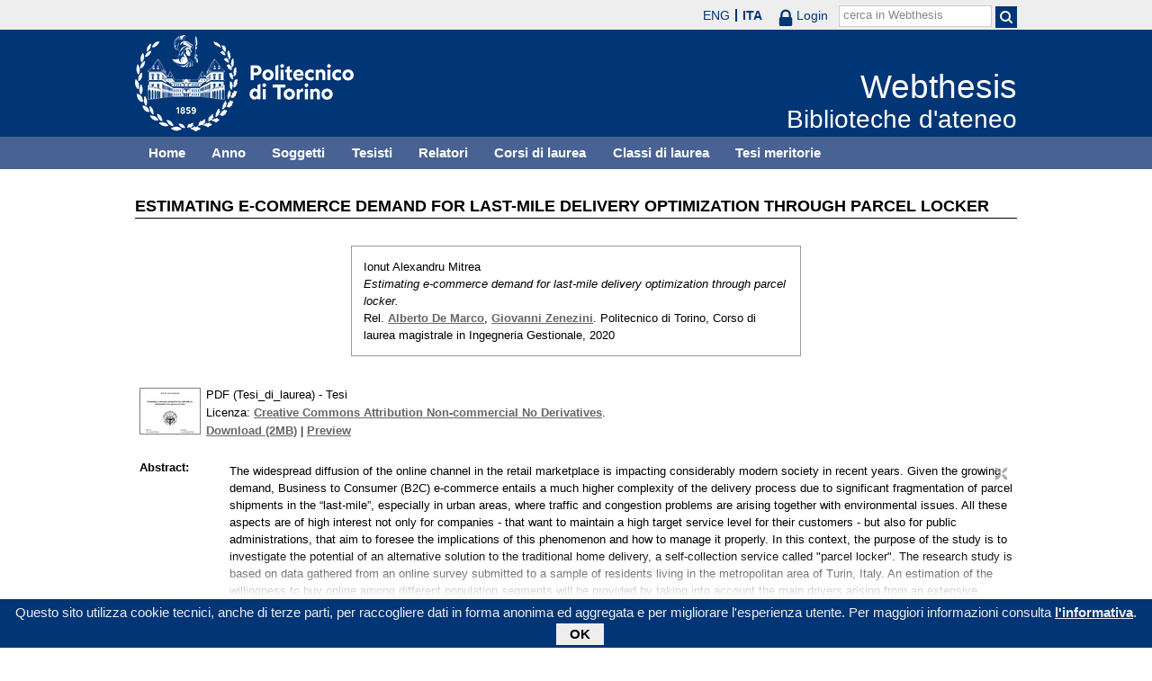

--- FILE ---
content_type: text/html; charset=utf-8
request_url: https://webthesis.biblio.polito.it/14704/
body_size: 26443
content:
<!DOCTYPE html PUBLIC "-//W3C//DTD XHTML 1.0 Transitional//EN" "http://www.w3.org/TR/xhtml1/DTD/xhtml1-transitional.dtd">
<html xmlns="http://www.w3.org/1999/xhtml" lang="it">
  <head>
    <meta http-equiv="X-UA-Compatible" content="IE=edge" />
    <meta name="viewport" content="width=device-width, initial-scale=1, maximum-scale=1, user-scalable=no" />
    <title>

Estimating e-commerce demand for last-mile delivery optimization through parcel locker

 - Webthesis</title>
    <link rel="icon" href="/favicon.ico" type="image/x-icon" />
    <link rel="shortcut icon" href="/favicon.ico" type="image/x-icon" />
    <script type="text/javascript" src="/javascript/jquery.min.js">// <!-- No script --></script>
    <script type="text/javascript" src="/javascript/jquery.cookiebar.js">// <!-- No script --></script>
    <link rel="stylesheet" type="text/css" href="/style/jquery.cookiebar.css" />
    <meta name="eprints.eprintid" content="14704" />
<meta name="eprints.rev_number" content="1" />
<meta name="eprints.eprint_status" content="archive" />
<meta name="eprints.userid" content="10" />
<meta name="eprints.dir" content="disk1/00/01/47/04" />
<meta name="eprints.datestamp" content="2020-04-30 15:12:44" />
<meta name="eprints.lastmod" content="2020-05-04 07:01:31" />
<meta name="eprints.status_changed" content="2020-05-04 07:01:31" />
<meta name="eprints.type" content="thesis" />
<meta name="eprints.metadata_visibility" content="show" />
<meta name="eprints.creators_name" content="Mitrea, Ionut Alexandru" />
<meta name="eprints.creators_id" content="253861" />
<meta name="eprints.title" content="Estimating e-commerce demand for last-mile delivery optimization through parcel locker" />
<meta name="eprints.ispublished" content="unpub" />
<meta name="eprints.full_text_status" content="public" />
<meta name="eprints.abstract" content="The widespread diffusion of the online channel in the retail marketplace is impacting considerably modern society in recent years. Given the growing demand, Business to Consumer (B2C) e-commerce entails a much higher complexity of the delivery process due to significant fragmentation of parcel shipments in the “last-mile”, especially in urban areas, where traffic and congestion problems are arising together with environmental issues. All these aspects are of high interest not only for companies - that want to maintain a high target service level for their customers -  but also for public administrations, that aim to foresee the implications of this phenomenon and how to manage it properly.   In this context, the purpose of the study is to investigate the potential of an alternative solution to the traditional home delivery, a self-collection service called &quot;parcel locker&quot;. The research study is based on data gathered from an online survey submitted to a sample of residents living in the metropolitan area of Turin, Italy. An estimation of the willingness to buy online among different population segments will be provided by taking into account the main drivers arising from an extensive literature review. Then, e-commerce demand will be expressed in terms of quantity and spatial distribution. To conclude, the parcel locker’s potential to capture the actual demand will be assessed to determine the feasibility of the delivery solution under consideration." />
<meta name="eprints.date" content="2020-03-27" />
<meta name="eprints.date_type" content="published" />
<meta name="eprints.publication_type" content="electronic" />
<meta name="eprints.pages" content="90" />
<meta name="eprints.institution" content="Politecnico di Torino" />
<meta name="eprints.thesis_type" content="laurea" />
<meta name="eprints.relators_name" content="De Marco, Alberto" />
<meta name="eprints.relators_name" content="Zenezini, Giovanni" />
<meta name="eprints.relators_id" content="004084" />
<meta name="eprints.relators_id" content="028739" />
<meta name="eprints.classes" content="CLASSE_LM-31" />
<meta name="eprints.tesi_meritoria" content="FALSE" />
<meta name="eprints.cdl" content="corso+di+laurea+magistrale+in+ingegneria+gestionale" />
<meta name="eprints.aziende" content="FONDAZIONE LINKS" />
<meta name="eprints.ente_cotutela" content="KTH - Kungl. Tekniska Hogskolan (Royal Institute of Technology) (SVEZIA)" />
<meta name="eprints.annoacc" content="2019/20" />
<meta name="eprints.gesd" content="1" />
<meta name="eprints.md5_tesi" content="a38e50c4ab30b25c5d9371d462cf81d5323107b83fd71cd0bc951832401dd433cec060f547c4fac6fcf83c9c7af03798c06714b1d1fd7adcc45a628a2d0036c8" />
<meta name="eprints.citation" content="

  

    
      
        
          [img] &lt;https://webthesis.biblio.polito.it/secure/14704/1/tesi.pdf&gt;
        
      
    

  



 


Ionut Alexandru Mitrea.
Estimating e-commerce demand for last-mile delivery optimization through parcel locker.
Rel. Alberto De Marco &lt;/view/relators/De_Marco=3AAlberto=3A=3A.html&gt;, Giovanni Zenezini &lt;/view/relators/Zenezini=3AGiovanni=3A=3A.html&gt;. Politecnico di Torino, Corso di laurea magistrale in Ingegneria Gestionale, 2020

" />
<meta name="eprints.document_url" content="https://webthesis.biblio.polito.it/secure/14704/1/tesi.pdf" />
<link rel="schema.DC" href="http://purl.org/DC/elements/1.0/" />
<meta name="DC.relation" content="http://webthesis.biblio.polito.it/14704/" />
<meta name="DC.title" content="Estimating e-commerce demand for last-mile delivery optimization through parcel locker" />
<meta name="DC.creator" content="Mitrea, Ionut Alexandru" />
<meta name="DC.description" content="The widespread diffusion of the online channel in the retail marketplace is impacting considerably modern society in recent years. Given the growing demand, Business to Consumer (B2C) e-commerce entails a much higher complexity of the delivery process due to significant fragmentation of parcel shipments in the “last-mile”, especially in urban areas, where traffic and congestion problems are arising together with environmental issues. All these aspects are of high interest not only for companies - that want to maintain a high target service level for their customers -  but also for public administrations, that aim to foresee the implications of this phenomenon and how to manage it properly.   In this context, the purpose of the study is to investigate the potential of an alternative solution to the traditional home delivery, a self-collection service called &quot;parcel locker&quot;. The research study is based on data gathered from an online survey submitted to a sample of residents living in the metropolitan area of Turin, Italy. An estimation of the willingness to buy online among different population segments will be provided by taking into account the main drivers arising from an extensive literature review. Then, e-commerce demand will be expressed in terms of quantity and spatial distribution. To conclude, the parcel locker’s potential to capture the actual demand will be assessed to determine the feasibility of the delivery solution under consideration." />
<meta name="DC.date" content="2020-03-27" />
<meta name="DC.type" content="Tesi" />
<meta name="DC.type" content="NonPeerReviewed" />
<meta name="DC.format" content="application/pdf" />
<meta name="DC.language" content="it" />
<meta name="DC.rights" content="cc_by_nc_nd" />
<meta name="DC.identifier" content="https://webthesis.biblio.polito.it/secure/14704/1/tesi.pdf" />
<meta name="DC.identifier" content="

  

    
      
        
          [img] &lt;https://webthesis.biblio.polito.it/secure/14704/1/tesi.pdf&gt;
        
      
    

  



 


Ionut Alexandru Mitrea.
Estimating e-commerce demand for last-mile delivery optimization through parcel locker.
Rel. Alberto De Marco &lt;/view/relators/De_Marco=3AAlberto=3A=3A.html&gt;, Giovanni Zenezini &lt;/view/relators/Zenezini=3AGiovanni=3A=3A.html&gt;. Politecnico di Torino, Corso di laurea magistrale in Ingegneria Gestionale, 2020

" />
<link rel="alternate" href="http://webthesis.biblio.polito.it/cgi/export/eprint/14704/OAI_DC_Primo/webthesis-eprint-14704.xml" type="text/xml" title="Dublin Core - OAI Schema - Polito export" />
<link rel="alternate" href="http://webthesis.biblio.polito.it/cgi/export/eprint/14704/BibTeX/webthesis-eprint-14704.bib" type="text/plain" title="BibTeX" />
<link rel="alternate" href="http://webthesis.biblio.polito.it/cgi/export/eprint/14704/DC_Primo/webthesis-eprint-14704.txt" type="text/plain; charset=utf-8" title="Dublin Core" />
<link rel="alternate" href="http://webthesis.biblio.polito.it/cgi/export/eprint/14704/MARC%3A%3AASCII/webthesis-eprint-14704.txt" type="text/plain; charset=utf-8" title="MARC (ASCII)" />
<link rel="alternate" href="http://webthesis.biblio.polito.it/cgi/export/eprint/14704/MARC%3A%3AUSMARC/webthesis-eprint-14704.mrc" type="application/marc; charset=utf-8" title="MARC (ISO 2709)" />
<link rel="alternate" href="http://webthesis.biblio.polito.it/cgi/export/eprint/14704/Simple/webthesis-eprint-14704.txt" type="text/plain; charset=utf-8" title="Simple Metadata" />
<link rel="alternate" href="http://webthesis.biblio.polito.it/cgi/export/eprint/14704/COinS/webthesis-eprint-14704.txt" type="text/plain; charset=utf-8" title="OpenURL ContextObject in Span" />
<link rel="alternate" href="http://webthesis.biblio.polito.it/cgi/export/eprint/14704/EndNote/webthesis-eprint-14704.enw" type="text/plain; charset=utf-8" title="EndNote" />
<link rel="alternate" href="http://webthesis.biblio.polito.it/cgi/export/eprint/14704/DC/webthesis-eprint-14704.txt" type="text/plain; charset=utf-8" title="Dublin Core" />
<link rel="alternate" href="http://webthesis.biblio.polito.it/cgi/export/eprint/14704/Text/webthesis-eprint-14704.txt" type="text/plain; charset=utf-8" title="ASCII Citation" />
<link rel="alternate" href="http://webthesis.biblio.polito.it/cgi/export/eprint/14704/DIDL/webthesis-eprint-14704.xml" type="text/xml; charset=utf-8" title="MPEG-21 DIDL" />
<link rel="alternate" href="http://webthesis.biblio.polito.it/cgi/export/eprint/14704/Atom/webthesis-eprint-14704.xml" type="application/atom+xml;charset=utf-8" title="Atom" />
<link rel="alternate" href="http://webthesis.biblio.polito.it/cgi/export/eprint/14704/XML/webthesis-eprint-14704.xml" type="application/vnd.eprints.data+xml; charset=utf-8" title="EP3 XML" />
<link rel="alternate" href="http://webthesis.biblio.polito.it/cgi/export/eprint/14704/ContextObject/webthesis-eprint-14704.xml" type="text/xml; charset=utf-8" title="OpenURL ContextObject" />
<link rel="alternate" href="http://webthesis.biblio.polito.it/cgi/export/eprint/14704/RDFXML/webthesis-eprint-14704.rdf" type="application/rdf+xml" title="RDF+XML" />
<link rel="alternate" href="http://webthesis.biblio.polito.it/cgi/export/eprint/14704/MARC%3A%3AXML/webthesis-eprint-14704.xml" type="text/xml" title="MARC XML" />
<link rel="alternate" href="http://webthesis.biblio.polito.it/cgi/export/eprint/14704/RDFNT/webthesis-eprint-14704.nt" type="text/plain" title="RDF+N-Triples" />
<link rel="alternate" href="http://webthesis.biblio.polito.it/cgi/export/eprint/14704/Refer/webthesis-eprint-14704.refer" type="text/plain" title="Refer" />
<link rel="alternate" href="http://webthesis.biblio.polito.it/cgi/export/eprint/14704/JSON/webthesis-eprint-14704.js" type="application/json; charset=utf-8" title="JSON" />
<link rel="alternate" href="http://webthesis.biblio.polito.it/cgi/export/eprint/14704/MODS/webthesis-eprint-14704.xml" type="text/xml; charset=utf-8" title="MODS" />
<link rel="alternate" href="http://webthesis.biblio.polito.it/cgi/export/eprint/14704/HTML/webthesis-eprint-14704.html" type="text/html; charset=utf-8" title="HTML Citation" />
<link rel="alternate" href="http://webthesis.biblio.polito.it/cgi/export/eprint/14704/RIS/webthesis-eprint-14704.ris" type="text/plain" title="Reference Manager" />
<link rel="alternate" href="http://webthesis.biblio.polito.it/cgi/export/eprint/14704/RDFN3/webthesis-eprint-14704.n3" type="text/n3" title="RDF+N3" />
<link rel="alternate" href="http://webthesis.biblio.polito.it/cgi/export/eprint/14704/METS/webthesis-eprint-14704.xml" type="text/xml; charset=utf-8" title="METS" />
<link rel="Top" href="http://webthesis.biblio.polito.it/" />
    <link rel="Sword" href="https://webthesis.biblio.polito.it/secure/sword-app/servicedocument" />
    <link rel="SwordDeposit" href="https://webthesis.biblio.polito.it/secure/id/contents" />
    <link rel="Search" type="text/html" href="http://webthesis.biblio.polito.it/cgi/search" />
    <link rel="Search" type="application/opensearchdescription+xml" href="http://webthesis.biblio.polito.it/cgi/opensearchdescription" />
    <script type="text/javascript">
// <![CDATA[
var eprints_http_root = "https:\/\/webthesis.biblio.polito.it\/secure";
var eprints_http_cgiroot = "https:\/\/webthesis.biblio.polito.it\/secure\/cgi";
var eprints_oai_archive_id = "webthesis.biblio.polito.it";
var eprints_logged_in = false;
// ]]></script>
    <style type="text/css">.ep_logged_in { display: none }</style>
    <link rel="stylesheet" type="text/css" href="/secure/style/auto-3.3.15.css" />
    <script type="text/javascript" src="/secure/javascript/auto-3.3.15.js"><!--padder--></script>
    <!--[if lte IE 6]>
        <link rel="stylesheet" type="text/css" href="/secure/style/ie6.css" />
   <![endif]-->
    <meta name="Generator" content="EPrints 3.3.15" />
    <meta http-equiv="Content-Type" content="text/html; charset=UTF-8" />
    <meta http-equiv="Content-Language" content="it" />
    

    <script type="text/javascript">
      jQuery(document).ready(function() {
        jQuery.cookieBar({
          message: "Questo sito utilizza cookie tecnici, anche di terze parti, per raccogliere dati in forma anonima ed aggregata e per migliorare l'esperienza utente. Per maggiori informazioni consulta ",
          policyButton: true,
          policyText: "l'informativa",
          policyURL: "/policies.html",
        });
      });
    </script>
  </head>
  <body>
    <div id="poli_tool">
      <div class="maxwidth">
       <a href="https://www.polito.it" id="link2polito">polito.it</a>
       <div id="ep_tm_languages"><a href="/secure/cgi/set_lang?lang=en&amp;referrer=https%3A%2F%2Fwebthesis.biblio.polito.it%2F14704%2F" title="English">ENG</a><a href="/secure/cgi/set_lang?lang=it&amp;referrer=https%3A%2F%2Fwebthesis.biblio.polito.it%2F14704%2F" title="Italiano" class="active">ITA</a></div>
       <div id="tool_login">
        
		<a href="/cgi/users/home" class="not_logged_in">
			<svg id="lock" viewBox="0 0 16 24" height="24" width="16">
				<path id="lock-loop1" d="m 3,12 v -3 a 5 5 0 0 1 10 0 v 3" style="fill:none;stroke:currentColor;stroke-width:2.5"></path>
				<rect id="lock-body" height="11" width="16" rx="2" ry="2" x="0" y="12" style="fill:currentColor;stroke:none;"></rect>
			</svg>
			<span>Login</span>
		</a>
	
       </div>
       <div id="toggleSearch">
        <svg viewBox="0 0 14 14" version="1.1">
         <style>
          circle, path { fill:none;stroke:currentColor;stroke-width:2; }
         </style>
         <circle r="5" cy="6" cx="6"></circle>
         <path id="manico" d="m 10,10 13,13"></path>
        </svg>
       </div>
       <form id="tool_cerca" method="get" accept-charset="utf-8" action="/cgi/search/simple">
        <fieldset>
         <input name="q" id="q" type="text" />
         <button name="search" id="search" title="Esegui la ricerca">
          <svg viewBox="0 0 14 14" version="1.1" id="poli_lente">
           <style>
            circle, path { fill:none;stroke:currentColor;stroke-width:2; }
           </style>
           <circle r="5" cy="6" cx="6"></circle>
           <path id="manico" d="m 10,10 13,13"></path>
          </svg>
         </button>
         <input name="screen" id="screen" value="Search" type="hidden" />
         <input name="order" id="order" value="Search" type="hidden" />
         <label for="q">cerca in Webthesis</label>
        </fieldset>
       </form>
      </div>
    </div>
    <div id="poli_header">
     <div class="maxwidth">
      <a href="http://www.polito.it" title="Politecnico di Torino" id="logo_poli">
       <img src="/images/logo_poli.png" alt="Politecnico di Torino (logo)" />
      </a>
      <svg id="toggle_menu" viewBox="0 0 42 32" version="1.1">
       <style>
        path { fill:none;stroke:currentColor;stroke-width:2;transition: all 0.25s; }
	.ics path:nth-of-type(1) { transform: rotate(45deg) translate(0, 6px); transform-origin: 21px 17px; }
	.ics path:nth-of-type(2) { display : none; }
	.ics path:nth-of-type(3) { transform: rotate(-45deg) translate(0, -6px); transform-origin: 21px 17px; }
       </style>
       <path id="linea1" d="M 10,11 32,11"></path>
       <path id="linea2" d="M 10,17 32,17"></path>
       <path id="linea3" d="M 10,23 32,23"></path>
      </svg>
      <div class="titlebox">
       <a href="/">
        <span class="titolo">Webthesis</span><br />
        <span class="sottotitolo">Biblioteche d'ateneo</span>
       </a>
      </div>
     </div>
    </div>
    <div id="menutop">
     <ul class="maxwidth">
      <li><a href="http://webthesis.biblio.polito.it">Home</a></li>
      <li><a href="http://webthesis.biblio.polito.it/view/year/">Anno</a></li>
      <li><a href="http://webthesis.biblio.polito.it/view/subjects/">Soggetti</a></li>
      <li><a href="http://webthesis.biblio.polito.it/view/creators/">Tesisti</a></li>
      <li><a href="http://webthesis.biblio.polito.it/view/relators/">Relatori</a></li>
      <li><a href="http://webthesis.biblio.polito.it/view/cdl/">Corsi di laurea</a></li>
      <li><a href="http://webthesis.biblio.polito.it/view/classes/">Classi di laurea</a></li>
      <li><a href="http://webthesis.biblio.polito.it/view/tesi_m_anno/TRUE/">Tesi meritorie</a></li>
     </ul>
    </div>
    <div id="page" class="maxwidth">
      
      <div id="coldx">
        <div id="corpo">
         <h1>

Estimating e-commerce demand for last-mile delivery optimization through parcel locker

</h1>
<!--
         <epc:pin ref="include_random"/>
-->
         <div class="ep_summary_content"><div class="ep_summary_content_left"></div><div class="ep_summary_content_right"></div><div class="ep_summary_content_top"></div><div class="ep_summary_content_main">

  <p style="margin-bottom: 1em">
    

<div class="card">
 
  <img src="/style/images/tocco.png" />
 
 
 <p class="autori">
  Ionut Alexandru Mitrea
 </p>
 <p class="titolo">
  <em>Estimating e-commerce demand for last-mile delivery optimization through parcel locker.</em>
 </p>
 <p>
  Rel. <a href="/view/relators/De_Marco=3AAlberto=3A=3A.html">Alberto De Marco</a>, <a href="/view/relators/Zenezini=3AGiovanni=3A=3A.html">Giovanni Zenezini</a>. Politecnico di Torino, Corso di laurea magistrale in Ingegneria Gestionale, 2020
 </p>
</div>


  </p>

<!-- 07/09/2017 EV Commentato perche SM dice che ormai non e piu vero, dato che tra le tesi meritorie
                   ci sono diverse che non sono state depositate in BCA (Mondovi, I livello, Mirafiori...)
  <p>
    <epc:phrase ref="page:nofulltext" />
  </p>
-->

  

  

    
  
    
      
      <table>
        
          
          <tr>
          <td valign="top" align="right">
             <a href="https://webthesis.biblio.polito.it/secure/14704/1/tesi.pdf" onmouseover="EPJS_ShowPreview( event, 'doc_preview_129844' );" onmouseout="EPJS_HidePreview( event, 'doc_preview_129844' );" class="ep_document_link"><img class="ep_doc_icon" alt="[img]" src="https://webthesis.biblio.polito.it/secure/14704/1.hassmallThumbnailVersion/tesi.pdf" border="0" /></a><div id="doc_preview_129844" class="ep_preview"><table><tr><td><img class="ep_preview_image" alt="" src="https://webthesis.biblio.polito.it/secure/14704/1.haspreviewThumbnailVersion/tesi.pdf" border="0" /><div class="ep_preview_title">Preview</div></td></tr></table></div>
          </td>
          <td valign="top">
            

<!-- document citation -->


<span class="ep_document_citation">
PDF (Tesi_di_laurea)
 - Tesi


  <br />Licenza: <a href="http://creativecommons.org/licenses/by-nc-nd/2.5/">Creative Commons Attribution Non-commercial No Derivatives</a>.

</span>

<br />
            <a href="https://webthesis.biblio.polito.it/secure/14704/1/tesi.pdf">Download (2MB)</a>
            | 
              <a href="https://webthesis.biblio.polito.it/secure/14704/1.haspreviewThumbnailVersion/tesi.pdf" rel="lightbox[docs] nofollow" title="





PDF (Tesi_di_laurea) &lt;https://webthesis.biblio.polito.it/secure/14704/1/tesi.pdf&gt;
 - Tesi


  Licenza: Creative Commons Attribution Non-commercial No Derivatives &lt;http://creativecommons.org/licenses/by-nc-nd/2.5/&gt;.



">Preview</a>
            
            
  
            <ul>
              
              </ul>
          </td>
          </tr>
          
        
      </table>
    

  

  
  

  

  <table style="margin-bottom: 1em; margin-top: 1em;" cellpadding="3">
    
    <tr>
      <th valign="top">Abstract:</th>
      <td valign="top">
        <div class="ep_block intro"><p>The widespread diffusion of the online channel in the retail marketplace is impacting considerably modern society in recent years. Given the growing demand, Business to Consumer (B2C) e-commerce entails a much higher complexity of the delivery process due to significant fragmentation of parcel shipments in the “last-mile”, especially in urban areas, where traffic and congestion problems are arising together with environmental issues. All these aspects are of high interest not only for companies - that want to maintain a high target service level for their customers -  but also for public administrations, that aim to foresee the implications of this phenomenon and how to manage it properly.   In this context, the purpose of the study is to investigate the potential of an alternative solution to the traditional home delivery, a self-collection service called "parcel locker". The research study is based on data gathered from an online survey submitted to a sample of residents living in the metropolitan area of Turin, Italy. An estimation of the willingness to buy online among different population segments will be provided by taking into account the main drivers arising from an extensive literature review. Then, e-commerce demand will be expressed in terms of quantity and spatial distribution. To conclude, the parcel locker’s potential to capture the actual demand will be assessed to determine the feasibility of the delivery solution under consideration.</p></div>
        
          
        <ul>
            
              
            
        </ul>
          
        
      </td>
    </tr>
    
    
      
        <tr>
          <th align="top">Relatori:</th>
          <td valign="top"><a href="/view/relators/De_Marco=3AAlberto=3A=3A.html">Alberto De Marco</a>, <a href="/view/relators/Zenezini=3AGiovanni=3A=3A.html">Giovanni Zenezini</a></td>
        </tr>
      
    
      
        <tr>
          <th align="top">Anno accademico:</th>
          <td valign="top">2019/20</td>
        </tr>
      
    
      
        <tr>
          <th align="top">Tipo di pubblicazione:</th>
          <td valign="top">Elettronica</td>
        </tr>
      
    
      
        <tr>
          <th align="top">Numero di pagine:</th>
          <td valign="top">90</td>
        </tr>
      
    
      
    
      
    
      
    
      
        <tr>
          <th align="top">Soggetti:</th>
          <td valign="top"></td>
        </tr>
      
    
      
        <tr>
          <th align="top">Corso di laurea:</th>
          <td valign="top">Corso di laurea magistrale in Ingegneria Gestionale</td>
        </tr>
      
    
      
        <tr>
          <th align="top">Classe di laurea:</th>
          <td valign="top"><a href="http://webthesis.biblio.polito.it/view/classes/CLASSE=5FLM-31/">Nuovo ordinamento &gt; Laurea magistrale &gt; LM-31 - INGEGNERIA GESTIONALE</a></td>
        </tr>
      
    
      
        <tr>
          <th align="top">Ente in cotutela:</th>
          <td valign="top">KTH - Kungl. Tekniska Hogskolan (Royal Institute of Technology) (SVEZIA)</td>
        </tr>
      
    
      
        <tr>
          <th align="top">Aziende collaboratrici:</th>
          <td valign="top">FONDAZIONE LINKS</td>
        </tr>
      
    
    <tr>
      <th align="top">URI:</th>
      <td valign="top"><a href="http://webthesis.biblio.polito.it/id/eprint/14704">http://webthesis.biblio.polito.it/id/eprint/14704</a></td>
    </tr>
    
    
    
    
  </table>

<!--
  <epc:if test="$flags{has_multiple_versions}">
    <epc:phrase ref="page:available_versions" />
    <epc:print expr="$version_tree" />
  </epc:if>
  <epc:if test="$flags{in_commentary_thread}">
    <epc:phrase ref="page:commentary_threads" />
    <epc:print expr="$commentary_tree" />
  </epc:if>
-->

  
<!--
    <h3>Actions (login required)</h3>
-->
    <table class="ep_summary_page_actions">
    
      <tr>
        <td><a href="/cgi/users/home?screen=EPrint%3A%3AView&amp;eprintid=14704"><img src="/style/images/action_view.png" title="Modifica (riservato agli operatori)" alt="Modifica (riservato agli operatori)" class="ep_form_action_icon" /></a></td>
        <td>Modifica (riservato agli operatori)</td>
      </tr>
    
    </table>
  

</div><div class="ep_summary_content_bottom"></div><div class="ep_summary_content_after"></div></div>
        </div>
      </div>
      <div id="chiusura"></div>
    </div>
    <div id="bottomLinks" class="maxwidth">
      <ul class="social">
        <li>
          <a href="http://twitter.com/#!/bibliopolito"><img src="/images/poli_twitter.png" alt="twitter" /></a>
        </li>
        <li>
          <a href="http://www.facebook.com/biblio.polito"><img src="/images/poli_facebook.png" alt="facebook" /></a>
        </li>
      </ul>
      <ul>
        <li>
          <a href="/contact.html">Contatti</a>
        </li>
      </ul>
    </div>
    <div id="footer">
      <p class="maxwidth">Eccetto ove diversamente specificato, i contenuti di questo sito sono rilasciati sotto <a href="http://creativecommons.org/licenses/by/3.0/it/" target="_blank"><img src="/images/cc-by-80x15.png" alt="Licenza Creative Commons - Attribuzione 3.0 Italia" />Licenza Creative Commons - Attribuzione 3.0 Italia</a>.<br />
        Powered by <a href="/eprints/">Eprints 3</a> - customization and management by Politecnico di Torino.</p>
    </div>

  </body>
</html>